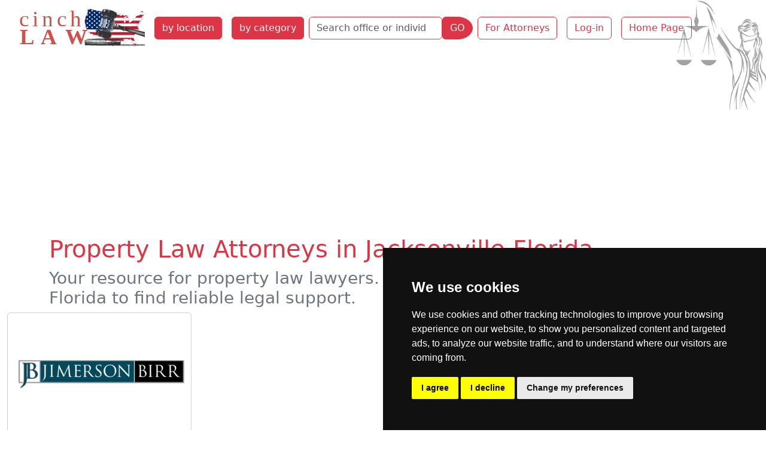

--- FILE ---
content_type: text/html; charset=utf-8
request_url: https://cinchlaw.com/companies/bycategory/38/Jacksonville/141
body_size: 16882
content:


<!doctype html>
<html lang='en-US' dir='ltr'><head>
<meta charset='utf-8'>
<title>Your resource for property law lawyers. Browse attorneys</title>
<meta name="description" content="Find the best property law lawyers near you in Jacksonville Florida."><meta name='viewport' content="width=device-width, initial-scale=1.0"><meta name='HandheldFriendly' content='true'><meta name="robots" content="noimageindex"><link rel="dns-prefetch" href="https://code.jquery.com"><link rel="dns-prefetch" href="https://www.google-analytics.com"><link rel="dns-prefetch" href="https://googleads.g.doubleclick.net"><link rel="dns-prefetch" href="https://www.googletagservices.com"><link rel="dns-prefetch" href="https://adservice.google.com"> <base href="https://cinchlaw.com/"> <link rel='canonical' href='https://cinchlaw.com/companies/bycategory/38/Jacksonville/141'><link rel="stylesheet" type="text/css" href="https://cinchlaw.com/tmp/cache/stylesheet_combined_4d681ca1753820b46a4ae02595a61940.css" media="screen" />
<script>window.dataLayer=window.dataLayer||[];function gtag(){dataLayer.push(arguments);}
gtag('consent','default',{'ad_storage':'denied','ad_user_data':'denied','ad_personalization':'denied','analytics_storage':'denied'});</script>
<script src="https://www.googletagmanager.com/gtag/js?id=GTM-52DXW8M2"></script>
<script>
window.dataLayer=window.dataLayer||[];function gtag(){dataLayer.push(arguments);}
gtag('js',new Date());gtag('config','GTM-52DXW8M2');</script><!--Google Tag Manager--><script>(function(w,d,s,l,i){w[l]=w[l]||[];w[l].push({'gtm.start':new Date().getTime(),event:'gtm.js'});var f=d.getElementsByTagName(s)[0],j=d.createElement(s),dl=l!='dataLayer'?'&l='+l:'';j.async=true;j.src='https://www.googletagmanager.com/gtm.js?id='+i+dl;f.parentNode.insertBefore(j,f);})(window,document,'script','dataLayer','GTM-52DXW8M2');</script><!--End Google Tag Manager--><script async src="https://pagead2.googlesyndication.com/pagead/js/adsbygoogle.js?client=ca-pub-9867909679130194"
     crossorigin="anonymous"></script>
</head><body class="header"><!-- Cookie Consent by TermsFeed -->
<script type="text/javascript" src="https://www.termsfeed.com/public/cookie-consent/4.1.0/cookie-consent.js" charset="UTF-8"></script>
<script>
document.addEventListener('DOMContentLoaded',function(){cookieconsent.run({"notice_banner_type":"simple","consent_type":"express","palette":"dark","language":"en","page_load_consent_levels":["strictly-necessary"],"notice_banner_reject_button_hide":false,"preferences_center_close_button_hide":false,"page_refresh_confirmation_buttons":false,"website_name":"cinchlaw.com","website_privacy_policy_url":"https://cinchlaw.com/privacy-policy","callbacks":{"scripts_specific_loaded":(level)=>{switch(level){case'targeting':gtag('consent','update',{'ad_storage':'granted','ad_user_data':'granted','ad_personalization':'granted','analytics_storage':'granted'});break;}}},"callbacks_force":true});});
</script>
<!-- Google Tag Manager (noscript) -->
<noscript><iframe src="https://www.googletagmanager.com/ns.html?id=GTM-52DXW8M2"
height="0" width="0" style="display:none;visibility:hidden"></iframe></noscript>
<!-- End Google Tag Manager (noscript) -->
<ul class="d-none">
<li><a href="https://cinchlaw.com/summary#nav" title="Skip to navigation" accesskey="n">Skip to navigation</a></li>
<li><a href="https://cinchlaw.com/summary#main" title="Skip to content" accesskey="s">Skip to content</a></li>
</ul>
<header class='container-fluid'><nav class="navbar navbar-expand-xl navbar-light"><div class="container-fluid"><button class="navbar-toggler" type="button" data-bs-toggle="collapse" data-bs-target="#navbarToggler" aria-controls="navbarToggler" aria-expanded="false" aria-label="Toggle navigation"><span class="navbar-toggler-icon"></span></button><a class="navbar-brand" href="https://cinchlaw.com"><img src="uploads/images/CLUSlogo.svg" alt="Cinch Law" width="218" height="67"></a><div class="collapse navbar-collapse col-sm-6 col-md-5 col-lg-4 col-xl-auto" id="navbarToggler"><a href="https://cinchlaw.com/attorney-state-city" title="Find Attorney by State and City"  class="nav-item btn btn-danger m-2">by location</a><a href="https://cinchlaw.com/law-categories" title="Find Attorney by Practice Area"  class="nav-item btn btn-danger m-2">by category</a><div class="my-2 my-lg-0"><form id="m0a4bcmoduleform_1" method="post" action="https://cinchlaw.com/search" class="d-flex" enctype="multipart/form-data">
<div class="hidden">
<input type="hidden" name="mact" value="CompanyDirectory,m0a4bc,search,0" />
<input type="hidden" name="m0a4bcreturnid" value="213" />
<input type="hidden" name="m0a4bcsearchformtemplate" value="5BSsearch" />
<input type="hidden" name="m0a4bcsummarytemplate" value="5BSsearch" />
<input type="hidden" name="m0a4bcpagelimit" value="30" />
<input type="hidden" name="m0a4bcsortby" value="fax" />
<input type="hidden" name="m0a4bcorderby" value="DESC" />
<input type="hidden" name="m0a4bccd_origpage" value="141" />
</div>
<div class="row mb-0"><div class="col-auto pe-0"><input type="search" name="m0a4bccd_name" class="form-control border-danger" value="" placeholder="Search office or individual name"><input type="hidden" name="m0a4bccd_name_type" value="LIKE"></div><div class="col-auto ps-0"><button type="submit" name="m0a4bccd_submit" value="GO" class="btn btn-danger rounded-end-circle" >GO</button></div></div></form>
</div><a href="https://cinchlaw.com/sign-up" title="Join the Leading Legal Directory "  class="nav-item btn btn-outline-danger m-2">For Attorneys</a><a href="https://cinchlaw.com/members" title="Cinch Law USA Member Section"  class="nav-item btn btn-outline-danger m-2">Log-in</a><a href="https://cinchlaw.com/" title="Home Page, shortcut key=1"  class="nav-item btn btn-outline-danger m-2">Home Page</a></div></div></nav></header>
<div class="container"><h1 class="text-danger">Property Law Attorneys in Jacksonville Florida</h1>
<h2 class="text-secondary h3">Your resource for property law lawyers. Browse attorneys in Jacksonville Florida to find reliable legal support.</h2></div>
<section class='container-fluid content' id="main"> 
     <div class="row row-cols-1 row-cols-md-2 row-cols-lg-4 g-2" itemscope itemtype="http://schema.org/LocalBusiness"><div class="col mb-3"><div class="card px-0 h-100"><div class="text-center"><a href="https://cinchlaw.com/jimerson-birr-pa"><img itemprop="image" class="img-fluid mx-auto" src="[data-uri]" alt="Jimerson Birr, P.A logo"></a></div><div class="card-body"><h2 class="card-title"><a href="https://cinchlaw.com/jimerson-birr-pa" title="read full profile of Jimerson Birr, P.A property law attorney Jacksonville" class="text-danger"><span itemprop="name">Jimerson Birr, P.A</span></a></h2><p class="card-subtitle fw-bold">Law firm</p><p class="card-text text-justify mt-3"><span itemprop="description">Jimerson Birr is a Florida-based law firm that seeks to exceed client expectations through commitment to excellence and by adding value to our clients’ businesses.</span></p><p class="address text-center" itemprop="address" itemscope itemtype="http://schema.org/PostalAddress">One Independent Drive, Suite 1400, <strong>Jacksonville</strong>, Florida 32202</p><div class="col text-center mx-0 px-0">| Administrative | Bankruptcy and Insolvency | Banking | Business | Construction | Corporate and Commercial | <strong>Property Law lawyer</strong> | Residential Real Estate | Zoning Planning Land Use |</div></div><div class="card-footer bg-danger text-center"><a href="https://cinchlaw.com/jimerson-birr-pa" class="btn btn-light" title="detail profile of Jimerson Birr, P.A property law attorney Jacksonville">Lookup Jimerson Birr, P.A profile</a></div></div></div></div><div class="dropdown m-3"><a href="https://cinchlaw.com/florida-lawyers" title="Florida Law Attorneys at Law List Lookup"  class="btn btn-outline-danger">Florida</a><a class="btn btn-outline-danger m-1" href="https://cinchlaw.com/boca-raton-lawyers" title="Boca Raton attorneys at law list lookup">Boca Raton</a><a class="btn btn-outline-danger m-1" href="https://cinchlaw.com/delray-beach-lawyers" title="Delray Beach attorneys at law list lookup">Delray Beach</a><a class="btn btn-outline-danger m-1" href="https://cinchlaw.com/fort-lauderdale-lawyers" title="Fort Lauderdale attorneys at law list lookup">Fort Lauderdale</a><div class="btn-group dropup"><button class="nav-item btn btn-danger m-1 dropdown-toggle" data-bs-auto-close="outside" id="dropdownMenuLink" data-bs-toggle="dropdown" type="button" aria-haspopup="true" aria-expanded="false" title=" attorneys at law by category list lookup">Jacksonville attorneys by category</button><ul class="dropdown-menu bg-danger"><li><a class="dropdown-item" href="https://cinchlaw.com/companies/bycategory/1/Jacksonville/141" title="Administrative">Administrative  <span class="badge text-bg-light">(2)</span></a></li><li><a class="dropdown-item" href="https://cinchlaw.com/companies/bycategory/26/Jacksonville/141" title="Appellate">Appellate  <span class="badge text-bg-light">(4)</span></a></li><li><a class="dropdown-item" href="https://cinchlaw.com/companies/bycategory/2/Jacksonville/141" title="Bankruptcy and Insolvency">Bankruptcy and Insolvency  <span class="badge text-bg-light">(3)</span></a></li><li><a class="dropdown-item" href="https://cinchlaw.com/companies/bycategory/27/Jacksonville/141" title="Banking">Banking  <span class="badge text-bg-light">(3)</span></a></li><li><a class="dropdown-item" href="https://cinchlaw.com/companies/bycategory/28/Jacksonville/141" title="Business">Business  <span class="badge text-bg-light">(5)</span></a></li><li><a class="dropdown-item" href="https://cinchlaw.com/companies/bycategory/3/Jacksonville/141" title="Citizenship and Immigration">Citizenship and Immigration  <span class="badge text-bg-light">(1)</span></a></li><li><a class="dropdown-item" href="https://cinchlaw.com/companies/bycategory/4/Jacksonville/141" title="Civil Litigation">Civil Litigation  <span class="badge text-bg-light">(3)</span></a></li><li><a class="dropdown-item" href="https://cinchlaw.com/companies/bycategory/5/Jacksonville/141" title="Construction">Construction  <span class="badge text-bg-light">(3)</span></a></li><li><a class="dropdown-item" href="https://cinchlaw.com/companies/bycategory/6/Jacksonville/141" title="Corporate and Commercial">Corporate and Commercial  <span class="badge text-bg-light">(4)</span></a></li><li class="border-top border-bottom"><a class="dropdown-item dropdown-toggle" role="button" data-bs-toggle="dropdown" aria-expanded="false">Criminal Law  <span class="badge text-bg-light">15</span></a><ul class="dropdown-menu bg-secondary"><li><a class="dropdown-item" href="https://cinchlaw.com/companies/bycategory/7/Jacksonville/141" title="Criminal">Criminal  <span class="badge text-bg-light">(10)</span></a></li><li><a class="dropdown-item" href="https://cinchlaw.com/companies/bycategory/66/Jacksonville/141" title="Domestic Violence">Domestic Violence  <span class="badge text-bg-light">(1)</span></a></li><li><a class="dropdown-item" href="https://cinchlaw.com/companies/bycategory/54/Jacksonville/141" title="Drug Offenses">Drug Offenses  <span class="badge text-bg-light">(1)</span></a></li><li><a class="dropdown-item" href="https://cinchlaw.com/companies/bycategory/40/Jacksonville/141" title="DUI DWI OWI">DUI DWI OWI  <span class="badge text-bg-light">(1)</span></a></li><li><a class="dropdown-item" href="https://cinchlaw.com/companies/bycategory/57/Jacksonville/141" title="Juvenile">Juvenile  <span class="badge text-bg-light">(1)</span></a></li><li><a class="dropdown-item" href="https://cinchlaw.com/companies/bycategory/21/Jacksonville/141" title="Traffic Offense">Traffic Offense  <span class="badge text-bg-light">(1)</span></a></li></ul></li><li><a class="dropdown-item" href="https://cinchlaw.com/companies/bycategory/50/Jacksonville/141" title="Elder Law">Elder Law  <span class="badge text-bg-light">(2)</span></a></li><li class="border-top border-bottom"><a class="dropdown-item dropdown-toggle" role="button" data-bs-toggle="dropdown" aria-expanded="false">Employment Law  <span class="badge text-bg-light">1</span></a><ul class="dropdown-menu bg-secondary"><li><a class="dropdown-item" href="https://cinchlaw.com/companies/bycategory/33/Jacksonville/141" title="Employment">Employment  <span class="badge text-bg-light">(1)</span></a></li></ul></li><li><a class="dropdown-item" href="https://cinchlaw.com/companies/bycategory/9/Jacksonville/141" title="Environmental">Environmental  <span class="badge text-bg-light">(1)</span></a></li><li><a class="dropdown-item" href="https://cinchlaw.com/companies/bycategory/10/Jacksonville/141" title="Estate and Probate">Estate and Probate  <span class="badge text-bg-light">(3)</span></a></li><li class="border-top border-bottom"><a class="dropdown-item dropdown-toggle" role="button" data-bs-toggle="dropdown" aria-expanded="false">Family Law  <span class="badge text-bg-light">14</span></a><ul class="dropdown-menu bg-secondary"><li><a class="dropdown-item" href="https://cinchlaw.com/companies/bycategory/82/Jacksonville/141" title="Adoption">Adoption  <span class="badge text-bg-light">(1)</span></a></li><li><a class="dropdown-item" href="https://cinchlaw.com/companies/bycategory/61/Jacksonville/141" title="Child Support">Child Support  <span class="badge text-bg-light">(1)</span></a></li><li><a class="dropdown-item" href="https://cinchlaw.com/companies/bycategory/60/Jacksonville/141" title="Child Custody">Child Custody  <span class="badge text-bg-light">(1)</span></a></li><li><a class="dropdown-item" href="https://cinchlaw.com/companies/bycategory/32/Jacksonville/141" title="Divorce">Divorce  <span class="badge text-bg-light">(4)</span></a></li><li><a class="dropdown-item" href="https://cinchlaw.com/companies/bycategory/11/Jacksonville/141" title="Family">Family  <span class="badge text-bg-light">(7)</span></a></li></ul></li><li><a class="dropdown-item" href="https://cinchlaw.com/companies/bycategory/34/Jacksonville/141" title="General Practice">General Practice  <span class="badge text-bg-light">(1)</span></a></li><li><a class="dropdown-item" href="https://cinchlaw.com/companies/bycategory/12/Jacksonville/141" title="Health">Health  <span class="badge text-bg-light">(1)</span></a></li><li><a class="dropdown-item" href="https://cinchlaw.com/companies/bycategory/13/Jacksonville/141" title="Insurance">Insurance  <span class="badge text-bg-light">(3)</span></a></li><li class="border-top border-bottom"><a class="dropdown-item dropdown-toggle" role="button" data-bs-toggle="dropdown" aria-expanded="false">Intellectual Property Law  <span class="badge text-bg-light">1</span></a><ul class="dropdown-menu bg-secondary"><li><a class="dropdown-item" href="https://cinchlaw.com/companies/bycategory/14/Jacksonville/141" title="Intellectual Property">Intellectual Property  <span class="badge text-bg-light">(1)</span></a></li></ul></li><li><a class="dropdown-item" href="https://cinchlaw.com/companies/bycategory/15/Jacksonville/141" title="Labor">Labor  <span class="badge text-bg-light">(3)</span></a></li><li><a class="dropdown-item" href="https://cinchlaw.com/companies/bycategory/58/Jacksonville/141" title="Mediation and Arbitration">Mediation and Arbitration  <span class="badge text-bg-light">(1)</span></a></li><li class="border-top border-bottom"><a class="dropdown-item dropdown-toggle" role="button" data-bs-toggle="dropdown" aria-expanded="false">Personal Injury Law  <span class="badge text-bg-light">13</span></a><ul class="dropdown-menu bg-secondary"><li><a class="dropdown-item" href="https://cinchlaw.com/companies/bycategory/36/Jacksonville/141" title="Medical Malpractice">Medical Malpractice  <span class="badge text-bg-light">(1)</span></a></li><li><a class="dropdown-item" href="https://cinchlaw.com/companies/bycategory/18/Jacksonville/141" title="Personal Injury">Personal Injury  <span class="badge text-bg-light">(9)</span></a></li><li><a class="dropdown-item" href="https://cinchlaw.com/companies/bycategory/59/Jacksonville/141" title="Vehicular Accidents">Vehicular Accidents  <span class="badge text-bg-light">(1)</span></a></li><li><a class="dropdown-item" href="https://cinchlaw.com/companies/bycategory/42/Jacksonville/141" title="Wrongful Death">Wrongful Death  <span class="badge text-bg-light">(2)</span></a></li></ul></li><li><a class="dropdown-item" href="https://cinchlaw.com/companies/bycategory/46/Jacksonville/141" title="Professional Liability">Professional Liability  <span class="badge text-bg-light">(1)</span></a></li><li><a class="dropdown-item" href="https://cinchlaw.com/companies/bycategory/38/Jacksonville/141" title="Property Law">Property Law  <span class="badge text-bg-light">(1)</span></a></li><li class="border-top border-bottom"><a class="dropdown-item dropdown-toggle" role="button" data-bs-toggle="dropdown" aria-expanded="false">Real Estate Law  <span class="badge text-bg-light">5</span></a><ul class="dropdown-menu bg-secondary"><li><a class="dropdown-item" href="https://cinchlaw.com/companies/bycategory/16/Jacksonville/141" title="Landlord Tenant">Landlord Tenant  <span class="badge text-bg-light">(1)</span></a></li><li><a class="dropdown-item" href="https://cinchlaw.com/companies/bycategory/19/Jacksonville/141" title="Residential Real Estate">Residential Real Estate  <span class="badge text-bg-light">(4)</span></a></li></ul></li><li><a class="dropdown-item" href="https://cinchlaw.com/companies/bycategory/24/Jacksonville/141" title="Taxation">Taxation  <span class="badge text-bg-light">(1)</span></a></li><li><a class="dropdown-item" href="https://cinchlaw.com/companies/bycategory/39/Jacksonville/141" title="Zoning Planning Land Use">Zoning Planning Land Use  <span class="badge text-bg-light">(1)</span></a></li></ul></div><a class="btn btn-outline-danger m-1" href="https://cinchlaw.com/miami-lawyers" title="Miami attorneys at law list lookup">Miami</a><a class="btn btn-outline-danger m-1" href="https://cinchlaw.com/orlando-lawyers" title="Orlando attorneys at law list lookup">Orlando</a><a class="btn btn-outline-danger m-1" href="https://cinchlaw.com/pensacola" title="Pensacola attorneys at law list lookup">Pensacola</a><a class="btn btn-outline-danger m-1" href="https://cinchlaw.com/sarasota-lawyers" title="Sarasota attorneys at law list lookup">Sarasota</a><a class="btn btn-outline-danger m-1" href="https://cinchlaw.com/st-petersburg" title="St. Petersburg attorneys at law list lookup">St. Petersburg</a><a class="btn btn-outline-danger m-1" href="https://cinchlaw.com/tallahassee" title="Tallahassee attorneys at law list lookup">Tallahassee</a><a class="btn btn-outline-danger m-1" href="https://cinchlaw.com/tampa-lawyers" title="Tampa attorneys at law list lookup">Tampa</a>
</div>
</section>
<footer class="container-fluid bg-secondary mt-3 footer"><div class='back-top text-center mb-3'><a href="https://cinchlaw.com/companies/bycategory/38/Jacksonville/141#main" class="link-light link-underline-opacity-0"><span style='font-size:40px;'>&#8679;</span></a></div><div class="row text-white"><div class="col-lg-8"><nav class="navbar navbar-expand-lg navbar-light"><div class="container-fluid"><button class="navbar-toggler" type="button" data-bs-toggle="collapse" data-bs-target="#navbarSupportedContent" aria-controls="navbarSupportedContent" aria-expanded="false" aria-label="Toggle navigation"><span class="navbar-toggler-icon"></span></button><div class="collapse navbar-collapse" id="navbarSupportedContent"><a href="https://cinchlaw.com/attorney-state-city" title="Find Attorney by State and City"  class="nav-item btn btn-danger m-2">by location</a><a href="https://cinchlaw.com/law-categories" title="Find Attorney by Practice Area"  class="nav-item btn btn-danger m-2">by category</a><a href="https://cinchlaw.com/sign-up" title="Join the Leading Legal Directory "  class="btn btn-outline-light m-1 rounded-pill">Sign Up</a><a href="https://cinchlaw.com/members" title="Cinch Law USA Member Section"  class="btn btn-outline-light m-1 rounded-pill">Log In</a><a href="https://cinchlaw.com/contact-us" title="Contact Us Cinchlaw.com"  class="btn btn-outline-light m-1 rounded-pill">Contact Us</a><a href="https://cinchlaw.com/privacy-policy" title="Privacy Policy"  class="btn btn-outline-light m-1 rounded-pill">Privacy Policy</a><a href="https://cinchlaw.com/banner-ads" title="Targeted Display Advertising on cinchLAW"  class="btn btn-outline-light m-1 rounded-pill">Banner Ads</a></div></div></nav></div><div class='col col-lg-4 text-center'><p>© copyrights 2015-2026 cinchLAW.com</p><p><a href="https://cinchlaw.ca" target="_blank" class="btn btn-outline-light m-2">Canadian Lawyers</a><a href="https://rdabogado.com" target="_blank" class="btn btn-outline-light m-2">RD Lawyers</a></p><p><a href="https://www.nidi.net" class="btn btn-outline-light" target="_blank">webmaster NIDI Associates</a></p></div></div></footer>
<script src="https://code.jquery.com/jquery-3.7.1.min.js" integrity="sha256-/JqT3SQfawRcv/BIHPThkBvs0OEvtFFmqPF/lYI/Cxo=" crossorigin="anonymous"></script>
<script src="lib/jquery/js/bootstrap5.bundle.min.js"></script>
</body>
</html>

--- FILE ---
content_type: text/html; charset=utf-8
request_url: https://www.google.com/recaptcha/api2/aframe
body_size: 268
content:
<!DOCTYPE HTML><html><head><meta http-equiv="content-type" content="text/html; charset=UTF-8"></head><body><script nonce="97bUbWVDTCXeJVoL2mW5-g">/** Anti-fraud and anti-abuse applications only. See google.com/recaptcha */ try{var clients={'sodar':'https://pagead2.googlesyndication.com/pagead/sodar?'};window.addEventListener("message",function(a){try{if(a.source===window.parent){var b=JSON.parse(a.data);var c=clients[b['id']];if(c){var d=document.createElement('img');d.src=c+b['params']+'&rc='+(localStorage.getItem("rc::a")?sessionStorage.getItem("rc::b"):"");window.document.body.appendChild(d);sessionStorage.setItem("rc::e",parseInt(sessionStorage.getItem("rc::e")||0)+1);localStorage.setItem("rc::h",'1768666034253');}}}catch(b){}});window.parent.postMessage("_grecaptcha_ready", "*");}catch(b){}</script></body></html>